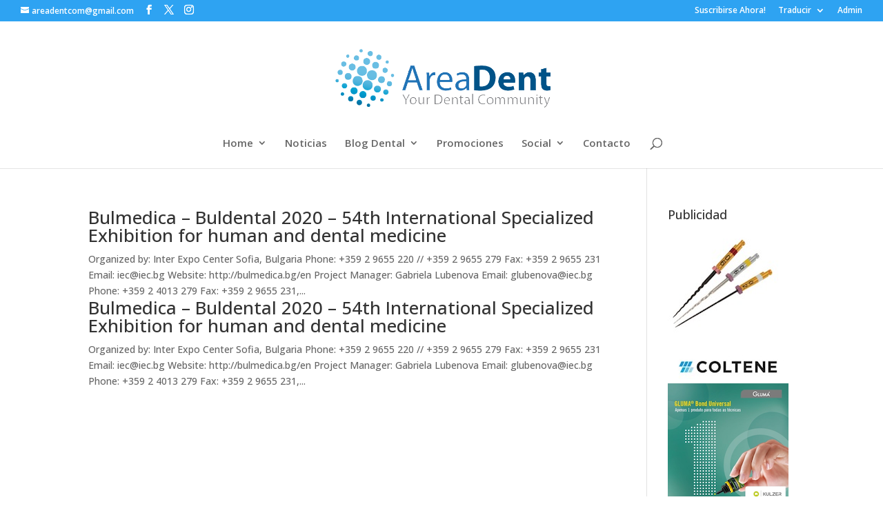

--- FILE ---
content_type: text/html; charset=utf-8
request_url: https://accounts.google.com/o/oauth2/postmessageRelay?parent=https%3A%2F%2Fareadent.com&jsh=m%3B%2F_%2Fscs%2Fabc-static%2F_%2Fjs%2Fk%3Dgapi.lb.en.OE6tiwO4KJo.O%2Fd%3D1%2Frs%3DAHpOoo_Itz6IAL6GO-n8kgAepm47TBsg1Q%2Fm%3D__features__
body_size: 162
content:
<!DOCTYPE html><html><head><title></title><meta http-equiv="content-type" content="text/html; charset=utf-8"><meta http-equiv="X-UA-Compatible" content="IE=edge"><meta name="viewport" content="width=device-width, initial-scale=1, minimum-scale=1, maximum-scale=1, user-scalable=0"><script src='https://ssl.gstatic.com/accounts/o/2580342461-postmessagerelay.js' nonce="clwUsB2lJH8QXnD7hJGQHw"></script></head><body><script type="text/javascript" src="https://apis.google.com/js/rpc:shindig_random.js?onload=init" nonce="clwUsB2lJH8QXnD7hJGQHw"></script></body></html>

--- FILE ---
content_type: text/html; charset=utf-8
request_url: https://www.google.com/recaptcha/api2/aframe
body_size: 267
content:
<!DOCTYPE HTML><html><head><meta http-equiv="content-type" content="text/html; charset=UTF-8"></head><body><script nonce="zDWo6pKnZIpeCEDloZleCg">/** Anti-fraud and anti-abuse applications only. See google.com/recaptcha */ try{var clients={'sodar':'https://pagead2.googlesyndication.com/pagead/sodar?'};window.addEventListener("message",function(a){try{if(a.source===window.parent){var b=JSON.parse(a.data);var c=clients[b['id']];if(c){var d=document.createElement('img');d.src=c+b['params']+'&rc='+(localStorage.getItem("rc::a")?sessionStorage.getItem("rc::b"):"");window.document.body.appendChild(d);sessionStorage.setItem("rc::e",parseInt(sessionStorage.getItem("rc::e")||0)+1);localStorage.setItem("rc::h",'1768357480096');}}}catch(b){}});window.parent.postMessage("_grecaptcha_ready", "*");}catch(b){}</script></body></html>